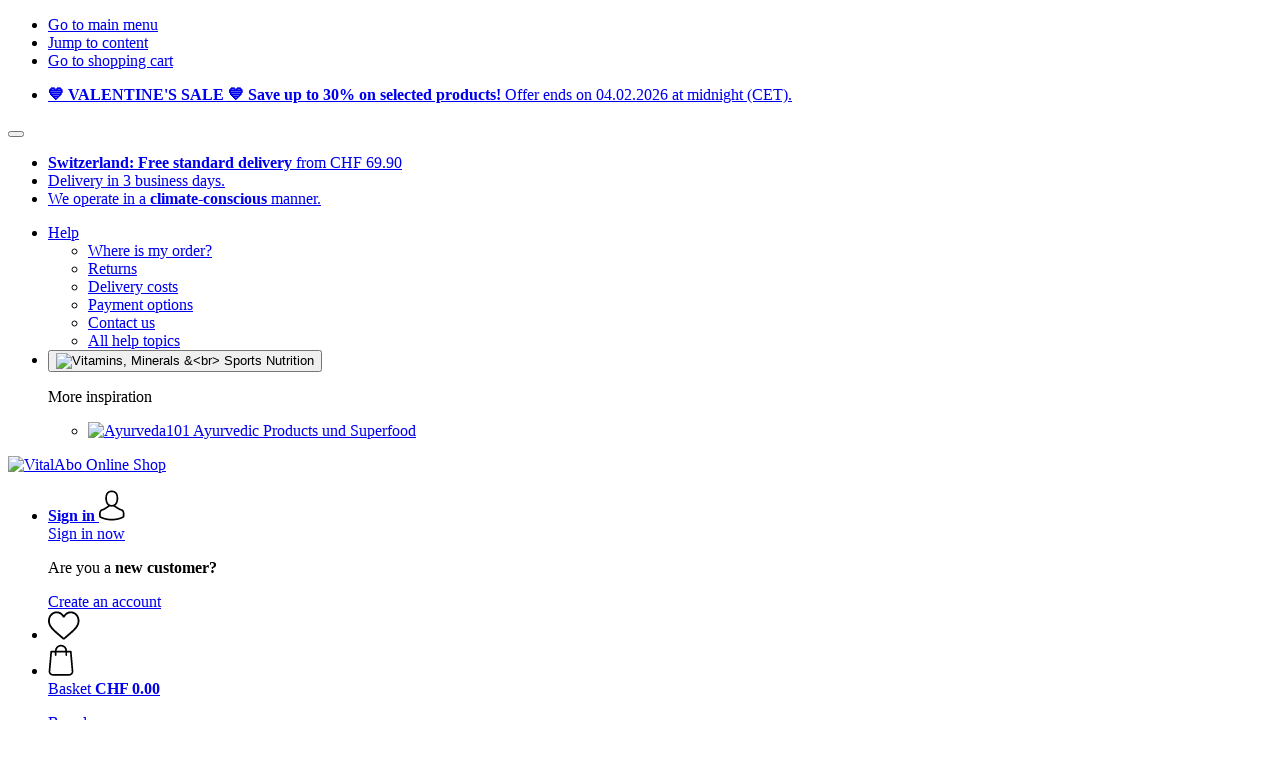

--- FILE ---
content_type: text/html; charset=UTF-8
request_url: https://www.vitalabo.ch/en-CH/info/magazine/30-day-fitness-challenges
body_size: 15652
content:
 <!DOCTYPE html> <html class="no-js" lang="en">                    <head> <script>
        window.shopCode = "vitalabo_ch_en";
        window.serverLanguage = "en";
        window.ajaxPrefix = "/en-CH/ajax/";
        window.urlPrefix = "en-CH";
    </script> <link rel="preconnect" href="//va.nice-cdn.com">      <link media='print' rel='stylesheet' href='https://va.nice-cdn.com/disco/build/shop/print.a880ca08.css'/>  <link rel="stylesheet" href="https://va.nice-cdn.com/disco/build/shop/common.a7f4c94e.css"> <link rel="stylesheet" href="https://va.nice-cdn.com/disco/build/shop/cms.6b1a7361.css">            <title>30-Day Fitness Challenges - Magazine - VitalAbo Online Shop </title><meta http-equiv="content-type" content="text/html; charset=UTF-8"> <meta name="viewport" content="width=device-width, initial-scale=1.0"><link rel="canonical" href="https://www.vitalabo.ch/en-CH/info/magazine/30-day-fitness-challenges"><meta name="dcterms.rightsHolder" content="niceshops GmbH"><link rel="home" title="home" href="https://www.vitalabo.ch/en-CH"> <link rel="search" type="application/opensearchdescription+xml" title="VitalAbo Online Shop" href="https://va.nice-cdn.com/static/opensearch/4fdd75d39c244a844ff4fbbd8ee6a424_2603457089_CH_en"><link rel="alternate" type="application/atom+xml" title="Magazine - VitalAbo" href="https://www.vitalabo.ch/en-CH/info/magazine?target=atom_feed"><meta name="description" content="With these three challenges, you can get fit at home without a gym and without equipment - using your own body weight. Find out how here!"><link rel="alternate" href="https://www.vitalabo.at/info/magazin/30-tage-challenges" hreflang="de-AT"><link rel="alternate" href="https://www.vitalabo.de/info/magazin/30-tage-challenges" hreflang="de"><link rel="alternate" href="https://www.vitalabo.com/info/magazine/30-day-fitness-challenges" hreflang="en"><link rel="alternate" href="https://www.vitalabo.bg/info/spisanije/30-dnjevni-prjedizvikatjelstva" hreflang="bg"><link rel="alternate" href="https://www.vitalabo.es/info/blog-de-vitalabo/retos-de-30-dias" hreflang="es"><link rel="alternate" href="https://www.vitalabo.fr/info/magazine/challenge-30-jours" hreflang="fr"><link rel="alternate" href="https://www.vitalabo.hr/info/blog/30-dnevni-izazov" hreflang="hr"><link rel="alternate" href="https://www.vitalabo.it/info/magazine/3-challenge-per-30-giorni" hreflang="it"><link rel="alternate" href="https://www.vitalabo.hu/info/magazin/30-napos-kihivasok" hreflang="hu"><link rel="alternate" href="https://www.vitalabo.pl/info/magazyn/30-dniowe-wyzwania" hreflang="pl"><link rel="alternate" href="https://www.vitalabo.ch/de-CH/info/magazin/30-tage-challenges" hreflang="de-CH"><link rel="alternate" href="https://www.vitalabo.ch/fr-CH/info/magazine/challenge-30-jours" hreflang="fr-CH"><link rel="alternate" href="https://www.vitalabo.ch/it-CH/info/magazine/3-challenge-per-30-giorni" hreflang="it-CH"><link rel="alternate" href="https://www.vitalabo.ch/en-CH/info/magazine/30-day-fitness-challenges" hreflang="en"><link rel="alternate" href="https://www.vitalabo.si/info/vitalmagazine/30-dnevni-izziv" hreflang="sl"><link rel="alternate" href="https://www.vitalabo.sk/info/magazin-vitalabo/30-dnove-vyzvy" hreflang="sk"><link rel="alternate" href="https://www.vitalabo.fi/info/magazin/30-paeivaen-kuntohaasteet" hreflang="fi"><link rel="alternate" href="https://www.vitalabo.co.uk/info/magazine/30-day-fitness-challenges" hreflang="en-GB"><link rel="alternate" href="https://www.vitalabo.pt/info/magazine/desafios-de-30-dias" hreflang="pt"><link rel="alternate" href="https://www.vitalabo.ie/info/magazine/30-day-fitness-challenges" hreflang="en"><meta name="format-detection" content="telephone=no"> <link rel="apple-touch-icon" sizes="180x180" href="https://va.nice-cdn.com/apple-touch-icon.png"> <link rel="icon" type="image/png" href="https://va.nice-cdn.com/favicon-32x32.png" sizes="16x16"> <link rel="icon" type="image/png" href="https://va.nice-cdn.com/favicon-16x16.png" sizes="32x32"> <link rel="manifest" href="/en-CH/feed/manifest_json" crossorigin="use-credentials"> <link rel="mask-icon" href="https://va.nice-cdn.com/safari-pinned-tab.svg" color="#009fe3"> <link rel="shortcut icon" href="https://va.nice-cdn.com/favicon.ico"> <meta name="theme-color" content="#009fe3"> <meta property="og:site_name" content="VitalAbo Online Shop">     <meta property="og:locale" content="en_GB">    <meta property="og:type" content="website"> <meta property="og:title" content="30-Day Fitness Challenges - Magazine - VitalAbo Online Shop">      <meta property="og:image" content="https://va.nice-cdn.com/upload/image/product/large/default/38559_727f4096.jpg"> <meta property="og:image:width" content="2327"> <meta property="og:image:height" content="1024">    <meta property="og:url" content="https://www.vitalabo.ch/en-CH/info/magazine/30-day-fitness-challenges" /> <meta property="og:description" content="With these three challenges, you can get fit at home without a gym and without equipment - using your own body weight. Find out how here!">    <script>var w = window;
    document.documentElement.className = document.documentElement.className.replace(/\bno-js\b/g, '') + ' js ';
    (function(w,d,u){w.readyQ=[];w.bindReadyQ=[];function p(x,y){if(x=="ready"){w.bindReadyQ.push(y);}else{w.readyQ.push(x);}}var a={ready:p,bind:p};w.$=w.jQuery=function(f){if(f===d||f===u){return a}else{p(f)}}})(w,document);
    w.appendCss = function (ul,m) {var cb = function () {var d = document, l = d.createElement('link');l.rel = 'stylesheet';l.media=m||"screen";l.href = ul;var h = d.getElementsByTagName('link')[0];h.parentNode.insertBefore(l,h.nextSibling);};if (typeof w.attachEvent == "function"){w.attachEvent('onload',cb)}else{if(typeof w.addEventListener == "function"){w.addEventListener('load',cb,false)}}};
        w.appendScript = function (u, c) {$(document).ready(function () {$.getScript(u).done(function(s,t){if(typeof c=="function"){c()}})})};
    </script> </head><body id="top" lang="en" class="cms lang-en page--magazineDetail"> <submit-overlay id="globalOverlay"></submit-overlay>  <ul class="skip-links"> <li><a accesskey="1" href="#mainMenu">Go to main menu</a></li> <li><a accesskey="2" href="#mainWrapper">Jump to content</a></li> <li><a accesskey="4" href="/en-CH/shopping-cart">Go to shopping cart</a></li> </ul><header class="header">    <div class="b-infoheader" data-id="LayoutSection_ID=316" data-type="special_banner" data-sub-type="info_header" data-elements="1" data-max-elements="6" data-min-elements="1" data-max-elements-per-row="6" data-color="#e6007e" data-has-title-text-link=""> <div class="h-infoBar__wrap b-banner__color--light" style="--b-header-background: #e6007e;"> <div class="h-infoBar"> <ul class="h-infoBar__linkList">   <li class="h-infoBar__linkList__item" data-id="LayoutElement_ID=1637" data-element-id="1637" data-section-id="316" data-type="info_header" data-sub-type="banner_text_no_icon" data-start-date="" data-end-date="" data-title="" data-campaign-code="valentinesaleupto30off_1766053750" data-campaign-id="866" data-gtm-track="">  <a  href=/en-CH/rabattaktionen><strong>💙 VALENTINE'S SALE 💙  Save up to 30% on selected products! </strong>Offer ends on 04.02.2026 at midnight (CET).</a> </li>  </ul> </div>    <form is="header-close" class="h-infoBar__close" method="post" > <input type="hidden" name="shopaction" value="hide_infobar"> <button class="btn--close" type="submit" aria-label="Close"></button> </form></div> </div>          <div class="h-serviceBar" data-id="LayoutSection_ID=7" data-type="special_banner" data-sub-type="usp_service" data-elements="1" data-max-elements="4" data-min-elements="1" data-max-elements-per-row="4" data-color="" data-has-title-text-link=""> <ul class="h-usps">          <li class="h-usps__item" data-id="LayoutElement_ID=29" data-element-id="29" data-section-id="7" data-type="usp_service_checkbox" data-sub-type="default" data-start-date="" data-end-date="" data-title="" data-campaign-code="" data-campaign-id="" data-gtm-track=""> <a class="h-usps__link" href="/en-CH/info/delivery-distribution#shop_help2_delivery_1"><strong>Switzerland: Free standard delivery</strong> from CHF&nbsp;69.90</a> </li>    <li class="h-usps__item" data-id="LayoutElement_ID=29" data-element-id="29" data-section-id="7" data-type="usp_service_checkbox" data-sub-type="default" data-start-date="" data-end-date="" data-title="" data-campaign-code="" data-campaign-id="" data-gtm-track=""> <a class="h-usps__link" href="/en-CH/info/delivery-distribution">Delivery in 3 business days.</a> </li>    <li class="h-usps__item" data-id="LayoutElement_ID=29" data-element-id="29" data-section-id="7" data-type="usp_service_checkbox" data-sub-type="default" data-start-date="" data-end-date="" data-title="" data-campaign-code="" data-campaign-id="" data-gtm-track=""> <a class="h-usps__link" href="/en-CH/info/our-environment-and-us">We operate in a  <strong>climate-conscious</strong> manner.</a> </li>    </ul> <ul class="h-services">         <li class="h-service dropdown__wrap" data-id="LayoutElement_ID=29" data-element-id="29" data-section-id="7" data-type="usp_service_checkbox" data-sub-type="default" data-start-date="" data-end-date="" data-title="" data-campaign-code="" data-campaign-id="" data-gtm-track=""> <drop-down> <a class="h-service__btn btn btn--dropdown js-dropdownTrigger" aria-haspopup="true" aria-controls="helpDropdown" aria-expanded="false" href="/en-CH/info/help-center">Help</a> <div class="help__dropdown js dropdown" id="helpDropdown"> <ul class="dropdown__content"> <li class="dropdown__item"> <a class="dropdown__link" href="/en-CH/info/placing-an-order">Where is my order?</a> </li> <li class="dropdown__item"> <a class="dropdown__link" accesskey="3" href="/en-CH/info/returns-refunds">Returns</a> </li> <li class="dropdown__item"> <a class="dropdown__link" href="/en-CH/info/delivery-distribution">Delivery costs</a> </li> <li class="dropdown__item"> <a class="dropdown__link" accesskey="3" href="/en-CH/info/payment-methods">Payment options</a> </li> <li class="dropdown__item"> <a class="dropdown__link" accesskey="3" href="/en-CH/info/contact">Contact us</a> </li> <li class="dropdown__item"> <a class="dropdown__link" href="/en-CH/info/help-center">All help topics</a> </li> </ul> </div> </drop-down> </li>       <li class="h-service h-shoppingWorld dropdown__wrap"> <drop-down> <button class="h-service__btn btn btn--dropdown js-dropdownTrigger" aria-haspopup="true" aria-controls="shoppingworldDropdown" aria-expanded="false"> <img class="h-shoppingWorld__icon" loading="lazy" src="https://va.nice-cdn.com/disco/build/assets/shoppingworld/favicon_vitalabo.f2e7367en1c3.png" alt="Vitamins, Minerals &<br> Sports Nutrition" width="48" height="48"> </button> <div class="shoppingWorld__dropdown dropdown js" id="shoppingworldDropdown"> <div class="dropdown__content"> <p class="shoppingWorld__dropdown__title">More inspiration</p> <ul class="shoppingWorld__dropdown__list">        <li class="shoppingWorld__dropdown__item" data-id="LayoutElement_ID=29" data-element-id="29" data-section-id="7" data-type="usp_service_checkbox" data-sub-type="default" data-start-date="" data-end-date="" data-title="" data-campaign-code="" data-campaign-id="" data-gtm-track=""> <a class="shoppingWorld__dropdown__link" href="https://www.ayurveda101.ch"> <img loading="lazy" class="shoppingWorld__dropdown__image" src="https://va.nice-cdn.com/disco/build/assets/shoppingworld/logo_ayurveda101.06874289n1c3.png" alt="Ayurveda101" width="180" height="60"> <span>Ayurvedic Products und Superfood</span> </a> </li> </ul> </div> </div> </drop-down> </li>    </ul> </div>   <div class="h-content">             <a class="h-logo" accesskey="0" href="https://www.vitalabo.ch/en-CH"> <img class="h-logo__image" src="https://va.nice-cdn.com/disco/build/assets/Logo/vitalabo-logo.0962ccf35h0p.svg" alt="VitalAbo Online Shop" width="200" height="62"> </a>   <div class="h-search"> <main-menu-mobile
        endpoint="https://va.nice-cdn.com/api/catalogue/main-menu?shopCode=vitalabo_ch_en" banner-endpoint="https://va.nice-cdn.com/api/catalogue/main-menu-banner?shopCode=vitalabo_ch_en&country=CH"
           
></main-menu-mobile><search-bar search-url="/en-CH/search" search-query=""></search-bar> </div> <ul class="h-tools">    <li class="h-tools__item h-tools__item--account dropdown__wrap"> <drop-down> <a class="h-tools__link js-dropdownTrigger" href="/en-CH/kunden/my-account"
               aria-label="Sign in" aria-haspopup="true" aria-controls="toolbar-account-salutation" aria-expanded="false"
                is="login-redirect-link" data-url="/en-CH/kunden/login"            > <span class="h-tools__text h-tools__text--account" id="toolbar-account-salutation"> <b>Sign in</b></span>       <svg class="h-tools__icon h-tools__icon--account" aria-hidden="true" width="26" height="31" viewBox="0 0 26 31" xmlns="http://www.w3.org/2000/svg"><g class="h-tools__iconPath" fill="#000" fill-rule="nonzero"><path d="M12.652 16.66h.197c1.82-.03 3.293-.67 4.38-1.893 2.39-2.696 1.994-7.317 1.95-7.758-.155-3.31-1.72-4.895-3.012-5.634C15.205.823 14.08.526 12.826.5H12.72c-.69 0-2.043.112-3.34.85-1.305.74-2.896 2.324-3.05 5.66-.044.44-.442 5.06 1.95 7.757 1.08 1.224 2.552 1.863 4.372 1.894zM7.988 7.166c0-.02.006-.038.006-.05.205-4.454 3.366-4.932 4.72-4.932H12.79c1.676.037 4.527.72 4.72 4.932 0 .02 0 .037.006.05.006.043.44 4.267-1.535 6.49-.78.882-1.825 1.317-3.197 1.33h-.063c-1.366-.013-2.416-.448-3.192-1.33-1.97-2.21-1.547-6.453-1.54-6.49z"/><path d="M25.516 24.326v-.02c0-.048-.007-.098-.007-.154-.038-1.23-.12-4.105-2.814-5.025l-.062-.018c-2.802-.716-7.166-4.136-7.19-4.155a.838.838 0 0 0-.964 1.373c.106.074 4.613 3.6 7.706 4.396 1.448.515 1.61 2.062 1.653 3.478 0 .056 0 .105.005.155.006.56-.03 1.423-.13 1.92-1.007.57-4.95 2.546-10.95 2.546-5.976 0-9.945-1.98-10.958-2.553-.1-.497-.142-1.36-.13-1.92 0-.05.006-.098.006-.154.044-1.416.205-2.963 1.652-3.48 3.094-.794 7.333-4.32 7.438-4.388a.838.838 0 0 0-.962-1.373c-.024.02-4.108 3.433-6.922 4.147a.782.782 0 0 0-.062.02C.13 20.046.05 22.92.012 24.145c0 .056 0 .106-.006.155v.02c-.006.323-.012 1.98.317 2.814.062.16.174.298.323.39.186.125 4.652 2.97 12.124 2.97s11.938-2.85 12.124-2.97a.83.83 0 0 0 .323-.39c.31-.827.305-2.485.3-2.808z"/></g></svg></a> <div class="account__dropdown dropdown js" data-min-width="568" id="toolbar-account-dropdown-menu"> <div class="account__dropdown__content dropdown__content">  <a class="account__btn btn btn--small btn--primary btn--full" href="/en-CH/kunden/login"
                                 is="login-redirect-link" data-url="/en-CH/kunden/login" >Sign in now</a> <p class="account__dropdown__newUserTitle">Are you a <strong>new customer?</strong></p> <a class="account__btn btn btn--small btn--full" href="/en-CH/kunden/register"> Create an account</a>  </div> </div> </drop-down> </li>   <li class="h-tools__item h-tools__item--wishlist"> <a class="h-tools__link" href="/en-CH/kunden/wishlist" aria-label="Wish List">  <svg class="h-tools__icon h-tools__icon--wishlist" aria-hidden="true" width="32" height="29" viewBox="0 0 34 30" xmlns="http://www.w3.org/2000/svg"> <path class="h-tools__iconPath" d="M16.73 29.968c-.476 0-.935-.174-1.293-.49a388.508 388.508 0 0 0-3.805-3.294l-.006-.005c-3.37-2.893-6.282-5.39-8.307-7.85C1.054 15.58 0 12.972 0 10.123c0-2.768.943-5.32 2.655-7.19C4.387 1.043 6.763 0 9.348 0c1.93 0 3.7.615 5.257 1.827.786.612 1.498 1.36 2.126 2.234a10.798 10.798 0 0 1 2.127-2.233C20.414.615 22.183 0 24.114 0c2.584 0 4.96 1.042 6.693 2.933 1.712 1.87 2.655 4.422 2.655 7.19 0 2.85-1.055 5.457-3.32 8.207-2.024 2.46-4.935 4.957-8.306 7.85a384.57 384.57 0 0 0-3.812 3.3c-.358.314-.817.488-1.293.488zM9.35 1.973c-2.03 0-3.896.816-5.253 2.297C2.718 5.774 1.96 7.852 1.96 10.123c0 2.396.884 4.54 2.868 6.948 1.917 2.33 4.768 4.775 8.07 7.608l.006.005c1.154.99 2.462 2.113 3.824 3.31 1.37-1.2 2.68-2.324 3.837-3.316 3.3-2.832 6.152-5.278 8.07-7.606 1.982-2.408 2.867-4.55 2.867-6.947 0-2.27-.76-4.35-2.136-5.853-1.356-1.48-3.222-2.297-5.252-2.297-1.487 0-2.853.476-4.06 1.415-1.073.836-1.822 1.894-2.26 2.634-.226.38-.623.608-1.063.608-.44 0-.836-.227-1.062-.608-.44-.74-1.187-1.798-2.262-2.634-1.206-.94-2.57-1.415-4.058-1.415z" fill-rule="nonzero"/> </svg></a> </li>   <li is="minicart-dropdown-activator" class="h-tools__item dropdown__wrap" data-path="/en-CH/ajax/minicart"> <div id="minicart-tracking" class="hidden"></div> <drop-down> <a class="h-tools__link js-minicart__icon js-dropdownTrigger" href="/en-CH/shopping-cart"
        aria-label="Basket"
        
> <div class="h-tools__icon__wrap">  <svg class="h-tools__icon h-tools__icon--minicart" aria-hidden="true" width="26" height="32" viewBox="0 0 26 32" xmlns="http://www.w3.org/2000/svg"> <path class="h-tools__iconPath" fill-rule="nonzero" d="M25.402 27.547L23.627 7.56a.854.854 0 0 0-.85-.78h-3.65A6.13 6.13 0 0 0 13 .75a6.13 6.13 0 0 0-6.124 6.03h-3.65a.85.85 0 0 0-.85.78L.6 27.546c0 .025-.006.05-.006.076 0 2.276 2.085 4.127 4.653 4.127h15.505c2.568 0 4.653-1.85 4.653-4.127 0-.025 0-.05-.006-.076zm-12.4-25.085a4.417 4.417 0 0 1 4.412 4.317H8.59a4.417 4.417 0 0 1 4.412-4.318zm7.753 27.576H5.25c-1.61 0-2.917-1.065-2.943-2.377l1.7-19.163H6.87v2.6c0 .474.38.855.856.855.475 0 .855-.38.855-.856v-2.6h8.83v2.6c0 .475.382.856.857.856.476 0 .856-.38.856-.856v-2.6h2.865l1.707 19.165c-.026 1.313-1.338 2.378-2.942 2.378z"/> </svg> <span class="h-tools__icon__cartQuantity mb-qty hidden"></span> </div> <span class="h-tools__text h-tools__text--minicart"> <span>Basket</span> <b id="minicart-grand-total">CHF&nbsp;0.00</b> </span> </a><div class="minicart__dropdown dropdown js" id="minicartDropdown"> </div> </drop-down> </li>  </ul> </div> </header> <nav id="mainMenu" class="mainMenu"> <main-menu-desktop endpoint="https://va.nice-cdn.com/api/catalogue/main-menu?shopCode=vitalabo_ch_en" banner-endpoint="https://va.nice-cdn.com/api/catalogue/main-menu-banner?shopCode=vitalabo_ch_en&country=CH" render-type="extended" hover-effect="hover_underline_expand" active-main-menu-item-id="588"> <ul class="mainMenu__list"> <li class="mainMenu__item"> <a class="mainMenu__link" href="/en-CH/brands"> <span class="mainMenu__link__text"> Brands </span> </a> </li> <li class="mainMenu__item"> <a class="mainMenu__link" href="/en-CH/for-the-body"> <span class="mainMenu__link__text"> Suitable for </span> </a> </li> <li class="mainMenu__item"> <a class="mainMenu__link" href="/en-CH/all-products"> <span class="mainMenu__link__text"> Nutrients </span> </a> </li> <li class="mainMenu__item"> <a class="mainMenu__link" href="/en-CH/diet-weight-loss"> <span class="mainMenu__link__text"> Diet & Weight Loss </span> </a> </li> <li class="mainMenu__item"> <a class="mainMenu__link" href="/en-CH/sport"> <span class="mainMenu__link__text"> Sport </span> </a> </li> <li class="mainMenu__item"> <a class="mainMenu__link" href="/en-CH/food-products-for-more-balance"> <span class="mainMenu__link__text"> Food </span> </a> </li> <li class="mainMenu__item"> <a class="mainMenu__link" href="/en-CH/koerperpflege-produkte"> <span class="mainMenu__link__text"> Body Care </span> </a> </li> <li class="mainMenu__item"> <a class="mainMenu__link" href="/en-CH/gifts"> <span class="mainMenu__link__text"> Gifts </span> </a> </li> <li class="mainMenu__item"> <a class="mainMenu__link" href="/en-CH/sale"> <span class="mainMenu__link__text"> Sales </span> </a> </li> </ul> </main-menu-desktop> </nav> <ul class="breadcrumbs" id="js-breadcrumbs"> <li class="back__to__home"><a href="/en-CH">Home</a></li> <li><a href="/en-CH/info/magazine">Magazine</a></li> <li><a href="/en-CH/info/magazine/30-day-fitness-challenges">30-Day Fitness Challenges</a></li> </ul>     <main class="main-bg"> <div class="main--fullsize" id="mainWrapper" role="main">       <div class="content--twosidebars"> <p class="magazine-teaser">                    <img
                            src="https://va.nice-cdn.com/upload/image/product/large/default/38559_727f4096.b-1170x0.jpg"
                            srcset="https://va.nice-cdn.com/upload/image/product/large/default/38559_727f4096.b-1170x0.jpg 1x, https://va.nice-cdn.com/upload/image/product/large/default/38559_727f4096.b-2340x0.jpg 2x"
                        width="1170" height="514" alt="30-Day Fitness Challenges"
            loading="eager"            fetchpriority="auto" >  </p> <div class="cms-content"> <div class="magazine-head"> <h1>30-Day Fitness Challenges</h1>    </div> <div class="table__wrap"> <div class="table__scrollable"> <p>Sports enthusiasts don't have it easy at the moment. The Corona Virus is forcing everyone to stay home. All the gyms are closed and even if you do go jogging, you don't necessary feel great about it.</p>

<p>Even if you don't have much space, you can still work out at home or in your garden. Calisthenics allow you to train using your own body weight, without any equipment.</p>

<h2>Get Fit with a Fitness Challenge!</h2>

<p>Where do you begin? We're here to help!</p>

<p>We've written out two 30 day challenges for toning your abs and one for working on your thighs. You can also try all 3 at once if you are really motivated!</p>

<p>Get fitter while waiting for these challenging times to pass. Simply download our challenges and follow the training plan for the next 30 days.</p>

<p>Have fun, and happy training!</p>
</div> </div> </div>   <div class="cms-addons"> <h3>Documents</h3> <ul class="download-list"> <li class="pdf"><a href="https://va.nice-cdn.com/upload/file/plank_Vitalabo.pdf" target="_blank">Plank Challenge</a><span>(1,33 MB)</span></li> <li class="pdf"><a href="https://va.nice-cdn.com/upload/file/situps_Vitalabo_1_.pdf" target="_blank">Sit up Challenge</a><span>(1,38 MB)</span></li> <li class="pdf"><a href="https://va.nice-cdn.com/upload/file/Squats_Vitalabo.pdf" target="_blank">Squat Challenge</a><span>(890,06 KB)</span></li> </ul> </div>    <div class="clearfix blog-back-next-wrap"> <a href="/en-CH/info/magazine/fermented-food-whats-that" class="arrow-block last-blockpost"> <span class="prev-next-title">Fermented Food - What's That?</span> </a>  <a href="/en-CH/info/magazine/joint-friendly-exercises" class="arrow-block next-blockpost"> <span class="prev-next-title">Joint-Friendly Exercises</span> </a> </div> </div> <div class="sidebar-wrap sidebar-wrap--magazine mobile-below">  <nav id="sidebarNav" class="sidebar cms-nav"> <h4 class="sidebar-title">Magazine</h4> <ul class="sidebar-list categories">  <li><a href="/en-CH/info/magazine/knowledge-is-health">Knowledge is Health<span class="count">&nbsp;(82)</span></a></li>   <li><a href="/en-CH/info/magazine/nutrition">Nutrition<span class="count">&nbsp;(68)</span></a></li>   <li><a href="/en-CH/info/magazine/sports">Sports<span class="count">&nbsp;(43)</span></a></li>   <li><a href="/en-CH/info/magazine/staying-healthy">Staying Healthy<span class="count">&nbsp;(26)</span></a></li>   <li><a href="/en-CH/info/magazine/nutrients-vitamins-more">Nutrients, Vitamins & More<span class="count">&nbsp;(14)</span></a></li>   <li><a href="/en-CH/info/magazine/trends">Trends<span class="count">&nbsp;(13)</span></a></li>  <li><a href="/en-CH/info/magazine"><strong>All posts</strong></a></li> </ul> </nav></div> <div class="sidebar--second">  <section class="cms-related-products"> <h4 class="headline">Related products</h4> <ul class="cms-products stacked-view ga-productlist" id="productList" data-json='{"name":"CMSProducts"}'>        <li is="product-card" class="productCard ga-product" data-json='{"brand":"Kintex","name":"Light-Weight Resistance Band","id":"light-weight-fitness-band","position":null,"category":"Category-","articleNumbers":"EM-K34020"}'> <figure class="productCard__img"> <a class="productCard__img__link" href="/en-CH/kintex/light-weight-fitness-band?sai=19886"
                                           is="trackable-link" event-name="clickRelatedProductCMSLink"
                                                    query-params="related_products_cms=19886"
                                                     data-related_products_cms="19886"
                                         >       <img srcset="https://va.nice-cdn.com/upload/image/product/large/default/27755_7170418f.160x160.jpg 160w, https://va.nice-cdn.com/upload/image/product/large/default/27755_7170418f.256x256.jpg 256w, https://va.nice-cdn.com/upload/image/product/large/default/27755_7170418f.320x320.jpg 320w, https://va.nice-cdn.com/upload/image/product/large/default/27755_7170418f.512x512.jpg 512w" sizes="(min-width: 1210px) 256px, (min-width: 1024px) calc(77vw / 3), (min-width: 568px) 33.3vw, 50vw" src="https://va.nice-cdn.com/upload/image/product/large/default/27755_7170418f.160x160.jpg" width="256" height="256" loading="eager"
         class="productCard__img__src js"         fetchpriority="auto" alt="Kintex Light-Weight Resistance Band" > </a> </figure>  <div class="productCard__cta" is="product-card-cta"><form class="productCard__form" method="post" action="/en-CH/kintex/light-weight-fitness-band?sai=19886"> <input type="hidden" name="token" value="fd06153ad56850592202141bd25360e1"> <input type="hidden" name="cid" value="19886"><input type="hidden" name="count" value="1"> <input type="hidden" name="hideToCartMessage" value="true"> <input type="hidden" name="shopaction" value="additem_related_product_cms"> <input type="hidden" name="sliderNeighbourhood" value="related_products_cms"><button class="btn productCard__cta__btn productCard__cta__btn--primary productCard__cta--add js" type="submit" aria-label="Add"> <div class="productCard__cta__content"> <span class="productCard__cta__txt">Add</span> </div> <svg class="productCard__cta__confirmed" xmlns="http://www.w3.org/2000/svg" viewBox="0 0 261.2 204.3"> <polyline points="21.9,118.1 78.6,183.4 239.3,21.4 "></polyline> </svg> </button> </form></div> <div class="productCard__content"> <div class="productCard__rating"></div> <h3 class="productCard__title"> <a class="productCard__link js" href="/en-CH/kintex/light-weight-fitness-band?sai=19886" data-said="10563"
                                                   is="trackable-link" event-name="clickRelatedProductCMSLink"
                                                            query-params="related_products_cms=19886"
                                                             data-related_products_cms="19886"
                                                 > <strong class="productCard__brand">Kintex</strong>  Light-&#8203;Weight Resistance Band</a> </h3>    <div class="productCard__tags">   <span class="flag sale-tag small percent">-15%</span>    </div>      <ul class="productCard__benefits"><li>Just fold the band & take it with you</li><li>Dimensions: L: 2.50 m x W: 15 cm</li><li>100% latex</li></ul> </div> <div class="productCard__footer">  <div class="productCard__price">  <span class=" price--reduced" >CHF&nbsp;7.54</span> <span class=" instead-price" >CHF&nbsp;8.90</span>    </div>   <p class="productCard__stock state-green"> Delivery by February 06</p>  </div> </li>   <li is="product-card" class="productCard ga-product" data-json='{"brand":"STRYVE","name":"Training Mat Pro","id":"training-mat-pro","position":null,"category":"Category-","articleNumbers":"STR-P20-0410"}'> <figure class="productCard__img"> <a class="productCard__img__link" href="/en-CH/stryve/training-mat-pro?sai=27358"
                                           is="trackable-link" event-name="clickRelatedProductCMSLink"
                                                    query-params="related_products_cms=27358"
                                                     data-related_products_cms="27358"
                                         >       <img srcset="https://va.nice-cdn.com/upload/image/product/large/default/61284_30486563.160x160.jpg 160w, https://va.nice-cdn.com/upload/image/product/large/default/61284_30486563.256x256.jpg 256w, https://va.nice-cdn.com/upload/image/product/large/default/61284_30486563.320x320.jpg 320w, https://va.nice-cdn.com/upload/image/product/large/default/61284_30486563.512x512.jpg 512w" sizes="(min-width: 1210px) 256px, (min-width: 1024px) calc(77vw / 3), (min-width: 568px) 33.3vw, 50vw" src="https://va.nice-cdn.com/upload/image/product/large/default/61284_30486563.160x160.jpg" width="256" height="256" loading="eager"
         class="productCard__img__src js"         fetchpriority="auto" alt="STRYVE Training Mat Pro" > </a> </figure>  <div class="productCard__cta" is="product-card-cta"><form class="productCard__form" method="post" action="/en-CH/stryve/training-mat-pro?sai=27358"> <input type="hidden" name="token" value="fd06153ad56850592202141bd25360e1"> <input type="hidden" name="cid" value="27358"><input type="hidden" name="count" value="1"> <input type="hidden" name="hideToCartMessage" value="true"> <input type="hidden" name="shopaction" value="additem_related_product_cms"> <input type="hidden" name="sliderNeighbourhood" value="related_products_cms"><button class="btn productCard__cta__btn productCard__cta__btn--primary productCard__cta--add js" type="submit" aria-label="Add"> <div class="productCard__cta__content"> <span class="productCard__cta__txt">Add</span> </div> <svg class="productCard__cta__confirmed" xmlns="http://www.w3.org/2000/svg" viewBox="0 0 261.2 204.3"> <polyline points="21.9,118.1 78.6,183.4 239.3,21.4 "></polyline> </svg> </button> </form></div> <div class="productCard__content"> <div class="productCard__rating"></div> <h3 class="productCard__title"> <a class="productCard__link js" href="/en-CH/stryve/training-mat-pro?sai=27358" data-said="15139"
                                                   is="trackable-link" event-name="clickRelatedProductCMSLink"
                                                            query-params="related_products_cms=27358"
                                                             data-related_products_cms="27358"
                                                 > <strong class="productCard__brand">STRYVE</strong>  Training Mat Pro</a> </h3>    <div class="productCard__tags">   <span class="flag sale-tag small percent">-10%</span>    </div>      <ul class="productCard__benefits"><li>Non-slip surface</li><li>Sustainable</li><li>High quality, sturdy material</li></ul> </div> <div class="productCard__footer">  <div class="productCard__price">  <span class=" price--reduced" >CHF&nbsp;62.26</span> <span class=" instead-price" >CHF&nbsp;69.00</span>    </div>   <p class="productCard__stock state-green"> Delivery by February 06</p>  </div> </li>   <li is="product-card" class="productCard ga-product" data-json='{"brand":"GAIAM","name":"Yoga Block SHADOW POINT Blue","id":"yoga-block-shadow-point-blue","position":null,"category":"Category-","articleNumbers":"XAY-LOL-63680"}'> <figure class="productCard__img"> <a class="productCard__img__link" href="/en-CH/gaiam/yoga-block-shadow-point-blue?sai=38253"
                                           is="trackable-link" event-name="clickRelatedProductCMSLink"
                                                    query-params="related_products_cms=38253"
                                                     data-related_products_cms="38253"
                                         >       <img srcset="https://va.nice-cdn.com/upload/image/product/large/default/129168_80756ce8.160x160.jpg 160w, https://va.nice-cdn.com/upload/image/product/large/default/129168_80756ce8.256x256.jpg 256w, https://va.nice-cdn.com/upload/image/product/large/default/129168_80756ce8.320x320.jpg 320w, https://va.nice-cdn.com/upload/image/product/large/default/129168_80756ce8.512x512.jpg 512w" sizes="(min-width: 1210px) 256px, (min-width: 1024px) calc(77vw / 3), (min-width: 568px) 33.3vw, 50vw" src="https://va.nice-cdn.com/upload/image/product/large/default/129168_80756ce8.160x160.jpg" width="256" height="256" loading="eager"
         class="productCard__img__src js"         fetchpriority="auto" alt="GAIAM Yoga Block SHADOW POINT Blue" > </a> </figure>  <div class="productCard__cta" is="product-card-cta"><form class="productCard__form" method="post" action="/en-CH/gaiam/yoga-block-shadow-point-blue?sai=38253"> <input type="hidden" name="token" value="fd06153ad56850592202141bd25360e1"> <input type="hidden" name="cid" value="38253"><input type="hidden" name="count" value="1"> <input type="hidden" name="hideToCartMessage" value="true"> <input type="hidden" name="shopaction" value="additem_related_product_cms"> <input type="hidden" name="sliderNeighbourhood" value="related_products_cms"><button class="btn productCard__cta__btn productCard__cta__btn--primary productCard__cta--add js" type="submit" aria-label="Add"> <div class="productCard__cta__content"> <span class="productCard__cta__txt">Add</span> </div> <svg class="productCard__cta__confirmed" xmlns="http://www.w3.org/2000/svg" viewBox="0 0 261.2 204.3"> <polyline points="21.9,118.1 78.6,183.4 239.3,21.4 "></polyline> </svg> </button> </form></div> <div class="productCard__content"> <div class="productCard__rating"></div> <h3 class="productCard__title"> <a class="productCard__link js" href="/en-CH/gaiam/yoga-block-shadow-point-blue?sai=38253" data-said="23106"
                                                   is="trackable-link" event-name="clickRelatedProductCMSLink"
                                                            query-params="related_products_cms=38253"
                                                             data-related_products_cms="38253"
                                                 > <strong class="productCard__brand">GAIAM</strong>  Yoga Block SHADOW POINT Blue</a> </h3>    <div class="productCard__tags">   <span class="flag sale-tag small percent">-10%</span>    </div>      <ul class="productCard__benefits"><li>Dimensions: approx. 23 x 15 x 10 cm</li><li>Made from EVA foam </li><li>Lightweight & sturdy</li></ul> </div> <div class="productCard__footer">  <div class="productCard__price">  <span class=" price--reduced" >CHF&nbsp;15.11</span> <span class=" instead-price" >CHF&nbsp;16.80</span>    </div>   <p class="productCard__stock state-green"> Delivery by February 06</p>  </div> </li>   </ul> </section> </div>   </div>   <div class="interlinks__wrap">   <div class="interlinks"> <h4 class="interlinks__title">Magazine Articles:</h4> <ul class="interlinks__list"><li class="interlinks__item"><a href="/en-CH/info/magazine/hot-then-cold-how-to-stay-healthy-through-april-weather">Hot & Then Cold: How to Stay Healthy Through April Weather!</a></li><li class="interlinks__item"><a href="/en-CH/info/magazine/fitness-myths-under-the-microscope">Fitness Myths Under the Microscope</a></li><li class="interlinks__item"><a href="/en-CH/info/magazine/fascia-rollers-what-are-they">Fascia Rollers - What are they?</a></li><li class="interlinks__item"><a href="/en-CH/info/magazine/the-barefoot-running-trend">The Barefoot Running Trend</a></li><li class="interlinks__item"><a href="/en-CH/info/magazine/how-to-lower-your-cholesterol-level">How to Lower Your Cholesterol Level</a></li></ul> </div>   <div class="interlinks"> <h4 class="interlinks__title">Discover VitalAbo:</h4> <ul class="interlinks__list"><li class="interlinks__item"><a href="/en-CH/alnavit">Alnavit</a></li><li class="interlinks__item"><a href="/en-CH/kneipp/pampering-creamy-oil-scrub">Kneipp Pampering Creamy Oil Scrub</a></li><li class="interlinks__item"><a href="/en-CH/amaiva/ayurvedic-digestive-biological-tea">Amaiva Ayurvedic Organic Digestive Tea</a></li><li class="interlinks__item"><a href="/en-CH/alnatura/organic-oat-flakes-fine-bioland">Alnatura Organic Oat Flakes, Fine (Bioland)</a></li><li class="interlinks__item"><a href="/en-CH/futunatura/maca-extra-strong-201">FutuNatura Maca Extra Strong 20:1</a></li></ul> </div>  <div class="interlinks"> <h4 class="interlinks__title">New Products:</h4> <ul class="interlinks__list"><li class="interlinks__item"><a href="/en-CH/carnium-botanicals/glowberry-collagen-raspberry-lemonade">Carnium Botanicals GlowBERRY Collagen Raspberry Lemonade</a></li><li class="interlinks__item"><a href="/en-CH/classic-ayurveda/guduchi-extract">Classic Ayurveda Guduchi Extract</a></li><li class="interlinks__item"><a href="/en-CH/taoasis/glittering-lights-fragrance-blend">TAOASIS Glittering Lights Fragrance Blend</a></li><li class="interlinks__item"><a href="/en-CH/layenberger/high-protein-crunchy-muesli">LAYENBERGER High Protein Crunchy Muesli</a></li><li class="interlinks__item"><a href="/en-CH/phytorelax-laboratories/drenante-fluid-drainage">Phytorelax Laboratories Drenante (Fluid Drainage)</a></li></ul> </div></div>   <div class="usp__section"> <ul class="uspboxes uspboxes--4"><li class="uspboxes__item"><a class="uspboxes__link" href="/en-CH/info/delivery-distribution#shop_help2_delivery_1"><svg class="uspboxes__icon" xmlns="http://www.w3.org/2000/svg" viewBox="0 0 50 41"><path d="M28.4 2.9c1.3 0 2.4.5 3.2 1.3.8.8 1.3 1.8 1.3 3v1.7h5c.9 0 1.7.2 2.4.7.6.4 1.2.9 1.5 1.6l.1.2 2.9 5.6 3.4 1.5c.5.2.9.6 1.2 1s.4.8.4 1.3V29c0 .8-.3 1.5-.8 2s-1.1.8-1.7.8h-1.7c0 1.9-.6 3.3-1.7 4.4-1 1-2.5 1.7-4.1 1.7s-3-.7-4-1.7-1.6-2.3-1.7-3.8v-.3l-19.3-.2c0 1.9-.6 3.3-1.7 4.4-1 1-2.5 1.7-4.1 1.7s-3-.7-4-1.7-1.6-2.3-1.7-3.8v-.3l-.7-.2c-.8 0-1.5-.3-1.9-.8-.3-.7-.6-1.3-.6-2V7.5c0-1.3.5-2.4 1.3-3.2s1.8-1.3 3-1.4h24zM9.2 28.5c-1 0-1.9.4-2.5 1.1-.7.7-1.1 1.6-1.1 2.5 0 .9.4 1.9 1.1 2.5.7.7 1.6 1.1 2.5 1.1 1 0 1.9-.4 2.5-1.1s1.1-1.6 1.1-2.5c0-1-.4-1.9-1.1-2.5-.6-.7-1.5-1.1-2.5-1.1zm30.8 0c-1 0-1.9.4-2.5 1.1-.7.7-1.1 1.6-1.1 2.5 0 .9.4 1.9 1.1 2.5.7.7 1.6 1.1 2.5 1.1 1 0 1.9-.4 2.5-1.1.7-.7 1.1-1.6 1.1-2.5 0-1-.4-1.9-1.1-2.5-.5-.7-1.5-1.1-2.5-1.1zm4-9.6H33v10.8h1.9l.1-.2c.6-1.1 1.5-2 2.7-2.6 1.4-.7 3-.7 4.4-.2s2.6 1.5 3.3 3h0l2.6-.6-.4-8.6c-.1 0-3.6-1.6-3.6-1.6zm-13.1 4.3H2.2l.6 6.5H4l.1-.3c.5-.9 1.2-1.7 2-2.2.9-.6 2-.9 3.1-.9s2.2.3 3.1.9 1.7 1.4 2.1 2.4h16.4s0-6.4.1-6.4zM28.4 5h-24c-.6 0-1.1.3-1.5.7-.4.5-.7 1.1-.7 1.8h0v13.6h28.6V7.3c0-.6-.3-1.1-.7-1.5-.4-.5-1-.8-1.7-.8 0 0 0 0 0 0zm9.6 6.1h-5v5.7h9.5l-2.4-4.4-.1-.2c-.2-.3-.5-.6-.8-.8-.4-.2-.7-.3-1.2-.3h0z" stroke="#fff" stroke-width=".1"/></svg> <p><strong>Switzerland: Free standard delivery</strong> from CHF&nbsp;69.90</p> </a></li><li class="uspboxes__item"><a class="uspboxes__link" href="/en-CH/info/delivery-distribution"><svg class="uspboxes__icon" xmlns="http://www.w3.org/2000/svg" viewBox="0 0 50 41" style="enable-background:new 0 0 50 41" xml:space="preserve"><path d="M39.7 2.2c1.4 0 2.5 1.1 2.6 2.5v.4c4.3.5 7.7 4.1 7.7 8.6s-3.4 8.1-7.7 8.6V36c0 1.4-1.1 2.6-2.4 2.7H10.3c-1.4 0-2.5-1.1-2.6-2.5V30H1c-.5 0-1-.4-1-1 0-.5.4-1 1-1h6.7v-3.8H4.8c-.5 0-1-.4-1-1s.4-1 1-1h2.9v-3.8H2.9c-.5 0-1-.4-1-1s.4-1 1-1h4.8V4.9c0-1.4 1.1-2.6 2.4-2.7H39.7zm-18.5 2H10.3c-.3 0-.6.3-.7.7V16.7h6.7c.5 0 1 .4 1 1s-.4 1-1 1H9.6v3.8h8.7c.5 0 1 .4 1 1s-.4 1-1 1H9.6v3.8h4.8c.5 0 1 .4 1 1 0 .5-.4 1-1 1H9.6v6c0 .4.3.7.6.8h29.5c.3 0 .6-.3.7-.7V22.6c-4.3-.5-7.7-4.1-7.7-8.6s3.4-8.1 7.7-8.6v-.2c0-.4-.3-.7-.6-.8h-11v7.7c0 1.1-.9 1.9-1.9 1.9h-3.8c-1.1 0-1.9-.9-1.9-1.9V4.2zM41.3 7a6.7 6.7 0 1 0 6.7 6.7C48 10 45.1 7 41.3 7zm.1 2c.5 0 .9.4.9.9v4c0 .3-.1.5-.3.7l-1.6 1.5c-.4.3-.9.3-1.3 0-.3-.3-.4-.8-.1-1.1l.1-.1 1.3-1.2V9.9c0-.5.5-.9 1-.9zM26.9 4.2h-3.8v7.7h3.8V4.2z"/></svg> <p>Delivery in 3 business days.</p> </a></li><li class="uspboxes__item"><a class="uspboxes__link" href="/en-CH/info/our-environment-and-us"><svg class="uspboxes__icon" xmlns="http://www.w3.org/2000/svg" viewBox="0 0 50 41"><path d="M33.9 12.6h-1.7c-3.3 0-5.9 1.9-7.2 4.2-1.3-2.4-3.9-4.2-7.2-4.2h-1.7c-.6 0-1 .5-1 1v1.7c0 4.6 3.7 8.2 8.2 8.2h.7v4c0 .6.5 1 1 1s1-.5 1-1v-4h.6c4.5 0 8.2-3.6 8.2-8.2v-1.7c.1-.6-.4-1.1-.9-1zM24 21.5h-.6c-3.4 0-6.2-2.7-6.2-6.2v-.6h.6c3.4 0 6.2 2.7 6.2 6.2v.6zm8.8-6.2c0 3.4-2.8 6.2-6.2 6.2H26v-.6c0-3.4 2.8-6.2 6.2-6.2h.6v.6z" stroke="transparent"/><path d="M42.7 5.5c-2.2-2.2-5.1-3.4-8.2-3.4s-6 1.2-8.2 3.4l-1.2 1.1-1.2-1.2C21.7 3.3 18.8 2 15.7 2s-6 1.2-8.2 3.4-3.4 5.2-3.4 8.3 1.2 6 3.4 8.2l16.7 16.7c.2.2.5.4.8.4s.6-.1.8-.3L42.5 22c2.2-2.2 3.4-5.1 3.4-8.2.2-3.2-1-6.1-3.2-8.3zM41 20.2L25.1 36.1 9.2 20.2c-1.7-1.7-2.7-4.1-2.7-6.5s1-4.8 2.7-6.5 4-2.7 6.5-2.7 4.8 1 6.5 2.7l2 2c.5.5 1.2.5 1.7 0l2-2c1.7-1.7 4.1-2.7 6.5-2.7 2.4 0 4.8 1 6.5 2.7s2.7 4.1 2.7 6.5c.1 2.5-.9 4.8-2.6 6.5z" stroke="transparent" stroke-width=".2"/></svg> <p>We operate in a <br> <strong>climate-conscious</strong> manner.</p> </a></li><li class="uspboxes__item"><div class="uspboxes__content"><svg class="uspboxes__icon" xmlns="http://www.w3.org/2000/svg" viewBox="0 0 38 41"><path fill-rule="evenodd" d="M28 0a1 1 0 0 1 1 1v17h8c.552 0 1 .47 1 1.05v18.9c0 .58-.448 1.05-1 1.05H1c-.552 0-1-.47-1-1.05v-18.9C0 18.47.448 18 1 18h8V1a1 1 0 0 1 1-1h18zM7 20H2v17l9.245.002a5.385 5.385 0 0 1-.138-.104c-.941-.733-1.605-1.753-1.92-2.951a5.54 5.54 0 0 1 .522-4.143 5.41 5.41 0 0 1 3.296-2.604c1.192-.337 2.326-.25 3.549.275l.263.12.024.013.01.006c.264.18.244.414.207.539l-.014.041-.046.13a.466.466 0 0 1-.294.255.42.42 0 0 1-.33-.05c-1.063-.527-2.023-.627-3.114-.325a4.345 4.345 0 0 0-2.672 2.104 4.479 4.479 0 0 0-.422 3.376c.311 1.162 1.03 2.123 2.023 2.704.996.584 2.173.73 3.315.411.983-.26 1.845-.911 2.497-1.886L18 20h-5v6H7v-6zm10.44 17H18l.001-.47a5.306 5.306 0 0 1-.562.47zM25 20h-5v17l9.245.002a5.385 5.385 0 0 1-.138-.104c-.941-.733-1.605-1.753-1.92-2.951a5.54 5.54 0 0 1 .522-4.143 5.41 5.41 0 0 1 3.296-2.604c1.192-.337 2.326-.25 3.549.275l.263.12.024.013.01.006c.264.18.244.414.207.539l-.014.041-.046.13a.466.466 0 0 1-.294.255.42.42 0 0 1-.33-.05c-1.063-.527-2.023-.627-3.114-.325a4.345 4.345 0 0 0-2.672 2.104 4.479 4.479 0 0 0-.422 3.376c.311 1.162 1.03 2.123 2.023 2.704.996.584 2.173.73 3.315.411.983-.26 1.845-.911 2.497-1.886L36 20h-5v6h-6v-6zm10.44 17H36l.001-.47a5.306 5.306 0 0 1-.562.47zm-19.028-4.23.047.012.244.095a.373.373 0 0 1 .242.463c-.338.885-1.012 1.502-1.898 1.74-.23.064-.47.097-.71.097-.64 0-1.327-.228-1.686-.594-.01-.01-.073-.075-.17-.216-.084-.122-.044-.241.032-.338l.04-.046.186-.19a.368.368 0 0 1 .528-.012c.054.042.64.496 1.376.361l.15-.035c.583-.146.98-.513 1.2-1.103.11-.226.3-.255.419-.234zm18 0 .047.012.244.095a.373.373 0 0 1 .242.463c-.338.885-1.012 1.502-1.898 1.74-.23.064-.47.097-.71.097-.64 0-1.327-.228-1.686-.594-.01-.01-.073-.075-.17-.216-.084-.122-.044-.241.032-.338l.04-.046.186-.19a.368.368 0 0 1 .528-.012c.054.042.64.496 1.376.361l.15-.035c.583-.146.98-.513 1.2-1.103.11-.226.3-.255.419-.234zm-3.866-1.556c.377 0 .683.315.683.702a.693.693 0 0 1-.683.701.693.693 0 0 1-.683-.701c0-.387.307-.702.683-.702zm-18 0c.377 0 .683.315.683.702a.693.693 0 0 1-.683.701.693.693 0 0 1-.683-.701c0-.387.307-.702.683-.702zm21.24-.919c.376 0 .683.315.683.702a.693.693 0 0 1-.683.701.693.693 0 0 1-.683-.701c0-.387.306-.702.683-.702zm-18 0c.376 0 .683.315.683.702a.693.693 0 0 1-.683.701.693.693 0 0 1-.683-.701c0-.387.306-.702.683-.702zM11 20H9v4h2v-4zm18 0h-2v4h2v-4zM27 2h-5v6h-6V2h-5v16l9.245.002a5.385 5.385 0 0 1-.138-.104c-.941-.733-1.605-1.753-1.92-2.951a5.54 5.54 0 0 1 .522-4.143A5.41 5.41 0 0 1 22.005 8.2c1.192-.337 2.326-.25 3.549.275l.263.12.024.013.01.006c.264.18.244.414.207.539l-.014.041-.046.13a.466.466 0 0 1-.294.255.42.42 0 0 1-.33-.05c-1.063-.527-2.023-.627-3.114-.325a4.345 4.345 0 0 0-2.672 2.104 4.479 4.479 0 0 0-.422 3.376c.311 1.162 1.03 2.123 2.023 2.704.996.584 2.173.73 3.315.411.983-.26 1.845-.911 2.497-1.886L27 2zm-.56 16H27l.001-.47a5.306 5.306 0 0 1-.562.47zm-1.028-4.23.047.012.244.095a.373.373 0 0 1 .242.463c-.338.885-1.012 1.502-1.898 1.74-.23.064-.47.097-.71.097-.64 0-1.327-.228-1.686-.594-.01-.01-.073-.075-.17-.216-.084-.122-.044-.241.032-.338l.04-.046.186-.19a.368.368 0 0 1 .528-.012c.054.042.64.496 1.376.361l.15-.035c.583-.146.98-.513 1.2-1.103.11-.226.3-.255.419-.234zm-3.866-1.556c.377 0 .683.315.683.702a.693.693 0 0 1-.683.701.693.693 0 0 1-.683-.701c0-.387.307-.702.683-.702zm3.24-.919c.376 0 .683.315.683.702a.693.693 0 0 1-.683.701.693.693 0 0 1-.683-.701c0-.387.306-.702.683-.702zM20 2h-2v4h2V2z"/></svg> <p>More than 6.950 products</p> </div></li></ul> </div> </main>     <footer>  <div class="footer_contact"> <h4>Need any help with your order? We're happy to answer any questions you have.</h4> <ul class="footer_contact--tools">  <li> <a class="footer__email" href="/en-CH/info/contact"> <svg xmlns="http://www.w3.org/2000/svg" class="footer__email__icon" viewBox="0 0 26 17"> <path d="M23.4 17H2.1C.9 17 0 16.1 0 15V2C0 .9.9 0 2.1 0h21.4c1.1 0 2.1.9 2.1 2v13c-.1 1.1-1 2-2.2 2zM2.1.9C1.4.9.9 1.4.9 2v13c0 .7.5 1.2 1.2 1.2h21.4c.7 0 1.2-.5 1.2-1.2V2c0-.7-.5-1.2-1.2-1.2H2.1z"/> <path d="M12.8 11.1c-.1 0-.2 0-.3-.1L.6 1.5C.4 1.4.3 1.1.5.9.6.7.9.7 1.1.8L12.8 10 24.5.8c.2-.1.5-.1.6.1.1.2.1.5-.1.6L13 11c-.1 0-.2.1-.2.1z"/> </svg> <span class="footer__email__text">Contact</span> </a> </li>  </ul> </div><div class="footer_grid"> <div class="footer_grid--leftcol"> <div class="footer_usps"> <div class="footer_usps--col footer_usps--security js-footer_usps--trustedshops hidden"> <p class="footer_title">Verified quality</p> <div class="footer_usps_trustedShopsBadge" id="trustedShopsBadge"></div> </div>  <div class="footer_usps--col footer_usps--security js-footer_usps--security"> <p class="footer_title">Safe and secure shopping</p> <ul class="footer-usps">  <li><strong>Switzerland: Free standard delivery</strong> from CHF&nbsp;69.90</li>   <li>We operate in a   <strong>climate-conscious</strong> manner.</li>   <li><strong>Secure payments</strong>  with SSL encryption technology</li>                      </ul> </div>  <div class="footer_usps--col footer_usps--payment"> <p class="footer_title">Payment Methods</p> <ul class="paymentlogos">   <li class="paymentlogo__item">Cash in Advance</li>       <li class="paymentlogo__item">                   <img
            class="paymentlogo__image"                src="https://va.nice-cdn.com/library/images/frontend/payment/payment_mastercard.l-75x30.png"
                            srcset="https://va.nice-cdn.com/library/images/frontend/payment/payment_mastercard.l-75x30.png 1x, https://va.nice-cdn.com/library/images/frontend/payment/payment_mastercard.l-150x60.png 2x"
                        width="75" height="30" alt="Mastercard"
            loading="lazy"            fetchpriority="auto" >  </li> <li class="paymentlogo__item">                   <img
            class="paymentlogo__image"                src="https://va.nice-cdn.com/library/images/frontend/payment/payment_visa.l-75x30.png"
                            srcset="https://va.nice-cdn.com/library/images/frontend/payment/payment_visa.l-75x30.png 1x, https://va.nice-cdn.com/library/images/frontend/payment/payment_visa.l-150x60.png 2x"
                        width="75" height="30" alt="VISA"
            loading="lazy"            fetchpriority="auto" >  </li> <li class="paymentlogo__item">                   <img
            class="paymentlogo__image"                src="https://va.nice-cdn.com/library/images/frontend/payment/payment_amex.l-75x30.png"
                            srcset="https://va.nice-cdn.com/library/images/frontend/payment/payment_amex.l-75x30.png 1x, https://va.nice-cdn.com/library/images/frontend/payment/payment_amex.l-150x60.png 2x"
                        width="75" height="30" alt="American Express"
            loading="lazy"            fetchpriority="auto" >  </li> <li class="paymentlogo__item">                   <img
            class="paymentlogo__image"                src="https://va.nice-cdn.com/library/images/frontend/payment/payment_diners.l-75x30.png"
                            srcset="https://va.nice-cdn.com/library/images/frontend/payment/payment_diners.l-75x30.png 1x, https://va.nice-cdn.com/library/images/frontend/payment/payment_diners.l-150x60.png 2x"
                        width="75" height="30" alt="Diners Club"
            loading="lazy"            fetchpriority="auto" >  </li> <li class="paymentlogo__item">                   <img
            class="paymentlogo__image"                src="https://va.nice-cdn.com/library/images/frontend/payment/payment_jcb.l-75x30.png"
                            srcset="https://va.nice-cdn.com/library/images/frontend/payment/payment_jcb.l-75x30.png 1x, https://va.nice-cdn.com/library/images/frontend/payment/payment_jcb.l-150x60.png 2x"
                        width="75" height="30" alt="JCB"
            loading="lazy"            fetchpriority="auto" >  </li> <li class="paymentlogo__item">                   <img
            class="paymentlogo__image"                src="https://va.nice-cdn.com/library/images/frontend/payment/payment_maestro.l-75x30.png"
                            srcset="https://va.nice-cdn.com/library/images/frontend/payment/payment_maestro.l-75x30.png 1x, https://va.nice-cdn.com/library/images/frontend/payment/payment_maestro.l-150x60.png 2x"
                        width="75" height="30" alt="DEBIT"
            loading="lazy"            fetchpriority="auto" >  </li> <li class="paymentlogo__item">                   <img
            class="paymentlogo__image"                src="https://va.nice-cdn.com/library/images/frontend/payment/payment_twint.l-75x30.png"
                            srcset="https://va.nice-cdn.com/library/images/frontend/payment/payment_twint.l-75x30.png 1x, https://va.nice-cdn.com/library/images/frontend/payment/payment_twint.l-150x60.png 2x"
                        width="75" height="30" alt="TWINT"
            loading="lazy"            fetchpriority="auto" >  </li> <li class="paymentlogo__item">                   <img
            class="paymentlogo__image"                src="https://va.nice-cdn.com/library/images/frontend/payment/payment_google_pay.l-75x30.png"
                            srcset="https://va.nice-cdn.com/library/images/frontend/payment/payment_google_pay.l-75x30.png 1x, https://va.nice-cdn.com/library/images/frontend/payment/payment_google_pay.l-150x60.png 2x"
                        width="75" height="30" alt="Google Pay"
            loading="lazy"            fetchpriority="auto" >  </li> <li class="paymentlogo__item">                   <img
            class="paymentlogo__image"                src="https://va.nice-cdn.com/library/images/frontend/payment/payment_klarna.l-75x30.png"
                            srcset="https://va.nice-cdn.com/library/images/frontend/payment/payment_klarna.l-75x30.png 1x, https://va.nice-cdn.com/library/images/frontend/payment/payment_klarna.l-150x60.png 2x"
                        width="75" height="30" alt="Klarna"
            loading="lazy"            fetchpriority="auto" >  </li> <li class="paymentlogo__item">                   <img
            class="paymentlogo__image"                src="https://va.nice-cdn.com/library/images/frontend/payment/payment_amazon_pay.l-75x30.png"
                            srcset="https://va.nice-cdn.com/library/images/frontend/payment/payment_amazon_pay.l-75x30.png 1x, https://va.nice-cdn.com/library/images/frontend/payment/payment_amazon_pay.l-150x60.png 2x"
                        width="75" height="30" alt="Amazon Pay"
            loading="lazy"            fetchpriority="auto" >  </li> <li class="paymentlogo__item">                   <img
            class="paymentlogo__image"                src="https://va.nice-cdn.com/library/images/frontend/payment/payment_apple_pay.l-75x30.png"
                            srcset="https://va.nice-cdn.com/library/images/frontend/payment/payment_apple_pay.l-75x30.png 1x, https://va.nice-cdn.com/library/images/frontend/payment/payment_apple_pay.l-150x60.png 2x"
                        width="75" height="30" alt="Apple Pay"
            loading="lazy"            fetchpriority="auto" >  </li> <li class="paymentlogo__item">                   <img
            class="paymentlogo__image"                src="https://va.nice-cdn.com/library/images/frontend/payment/payment_klarna_billie.l-75x30.png"
                            srcset="https://va.nice-cdn.com/library/images/frontend/payment/payment_klarna_billie.l-75x30.png 1x, https://va.nice-cdn.com/library/images/frontend/payment/payment_klarna_billie.l-150x60.png 2x"
                        width="75" height="30" alt="Klarna"
            loading="lazy"            fetchpriority="auto" >  </li>   </ul></div>  <div class="footer_usps--col footer_usps--shipping"> <p class="footer_title">Delivery costs: Switzerland</p>  <table> <tr> <th>from CHF&nbsp;69.90</th> <td><strong>free*</strong></td> </tr> <tr> <th>from CHF&nbsp;0.00</th> <td>CHF&nbsp;7.90</td> </tr>  </table>  <ul class="delivery-service-list">  <li class="delivery-logo__item">                   <img
            class="delivery-logo__image"                src="https://va.nice-cdn.com/library/images/frontend/shipping/shipping_post_ch.l-75x30.png"
                            srcset="https://va.nice-cdn.com/library/images/frontend/shipping/shipping_post_ch.l-75x30.png 1x, https://va.nice-cdn.com/library/images/frontend/shipping/shipping_post_ch.l-150x60.png 2x"
                        width="75" height="30" alt="The Swiss Post"
            loading="lazy"            fetchpriority="auto" >  </li> <li class="delivery-logo__item">                   <img
            class="delivery-logo__image"                src="https://va.nice-cdn.com/library/images/frontend/shipping/shipping_fedex_priority.l-75x30.png"
                            srcset="https://va.nice-cdn.com/library/images/frontend/shipping/shipping_fedex_priority.l-75x30.png 1x, https://va.nice-cdn.com/library/images/frontend/shipping/shipping_fedex_priority.l-150x60.png 2x"
                        width="75" height="30" alt="Fedex Economy"
            loading="lazy"            fetchpriority="auto" >  </li> </ul>   <div class="delivery-service-hint"> * These delivery costs are applicable to standard shipping. There may be additional costs, e.g. due to the weight, size or properties of the products. You can find this information in the product description.</div>  </div> </div> <div class="footer__navigation__wrap"> <nav class="footer__navigation"> <div class="footer__navigation__col"> <div class="footer__navigation__section"> <p class="footer_title footer_title--clickable footer_title--clickable--first">Help & Customer Care </p> <ul> <li><a href="/en-CH/info/placing-an-order">Placing an Order </a></li><li><a href="/en-CH/info/delivery-distribution">Delivery &amp; Dispatch </a></li><li><a href="/en-CH/info/returns-refunds">Returns &amp; Complaints</a></li><li><a href="/en-CH/info/payment-methods">Payment Methods </a></li><li><a href="/en-CH/info/how-to-use-my-account">How to use My Account</a></li><li><a href="/en-CH/info/sales-vouchers">Sales &amp; Vouchers</a></li><li><a href="/en-CH/info/need-more-help">Need More Help?</a></li><li><a href="/en-CH/info/corporate-clients">Corporate Customers</a></li></ul> </div> </div> <div class="footer__navigation__col"> <div class="footer__navigation__section"> <p class="footer_title footer_title--clickable">My Account</p> <ul> <li><a href="/en-CH/kunden/login">Sign In</a></li> <li><a href="/en-CH/kunden/register">Create Account</a></li> <li><a href="/en-CH/kunden/forgotten-password">Request New Password</a></li> <li><a href="/en-CH/kunden/my-orders">Track My Package</a></li> <li><a href="/en-CH/kunden/voucher">Redeem Voucher</a></li> </ul> </div></div> <div class="footer__navigation__col"> <div class="footer__navigation__section"> <p class="footer_title footer_title--clickable">Interesting Facts </p> <ul> <li><a href="/en-CH/info/magazine">Magazine</a></li><li><a href="/en-CH/info/our-environment-and-us">The Environment and Us</a></li></ul> </div>  <div class="footer__navigation__section"> <p class="footer_title footer_title--clickable">About us</p> <ul> <li><a href="/en-CH/info/contact">Contact</a></li><li><a href="/en-CH/info/about-vitalabo">About VitalAbo</a></li><li><a href="/en-CH/info/our-group">Our Group</a></li></ul> </div> </div> </nav> </div></div> <div class="footer_grid--rightcol"> <div class="footer_tools"> <div class="footer_tools--rightcol footer_tools--withoutNewsletter">    <div class="footer_tools--section footer_tools--social"> <p class="footer_title">Follow us on</p> <ul>  <li class="footer_social--item"> <a href="https://www.instagram.com/vitalabo_official/" target="_blank" rel="noopener"> <img width="40" height="40" loading="lazy" src="https://va.nice-cdn.com/disco/build/assets/icons/instagram.3a3f9fc2n1c3.png"
                             srcset="https://va.nice-cdn.com/disco/build/assets/icons/instagram.3a3f9fc2n1c3.png 1x, https://va.nice-cdn.com/disco/build/assets/icons/instagram@2x.a16199ddn1c3.png 2x" alt="Instagram"> </a> </li>      </ul> </div>     <div class="footer_tools--section footer_tools--international"><div class="footer_tools__country"> <div class="f-item"> <select class="f-select requ-field" id="ShopLanguage" onchange="location = this.value;"><option value="https://www.vitalabo.at/info/magazin/30-tage-challenges">Österreich</option><option value="https://www.vitalabo.de/info/magazin/30-tage-challenges">Deutschland</option><option value="https://www.vitalabo.com/info/magazine/30-day-fitness-challenges">International (English)</option><option value="https://www.vitalabo.bg/info/spisanije/30-dnjevni-prjedizvikatjelstva">България</option><option value="https://www.vitalabo.es/info/blog-de-vitalabo/retos-de-30-dias">España</option><option value="https://www.vitalabo.fr/info/magazine/challenge-30-jours">France</option><option value="https://www.vitalabo.hr/info/blog/30-dnevni-izazov">Hrvatska</option><option value="https://www.vitalabo.it/info/magazine/3-challenge-per-30-giorni">Italia</option><option value="https://www.vitalabo.hu/info/magazin/30-napos-kihivasok">Magyar</option><option value="https://www.vitalabo.pl/info/magazyn/30-dniowe-wyzwania">Polska</option><option value="https://www.vitalabo.ch/de-CH/info/magazin/30-tage-challenges">Schweiz</option><option value="https://www.vitalabo.ch/fr-CH/info/magazine/challenge-30-jours">Suisse</option><option value="https://www.vitalabo.ch/it-CH/info/magazine/3-challenge-per-30-giorni">Svizzera</option><option selected>Switzerland</option><option value="https://www.vitalabo.si/info/vitalmagazine/30-dnevni-izziv">Slovenija</option><option value="https://www.vitalabo.sk/info/magazin-vitalabo/30-dnove-vyzvy">Slovensko</option><option value="https://www.vitalabo.se/">Sverige</option><option value="https://www.vitalabo.fi/info/magazin/30-paeivaen-kuntohaasteet">Suomi</option><option value="https://www.vitalabo.co.uk/info/magazine/30-day-fitness-challenges">Great Britain</option><option value="https://www.vitalaboprozdravi.cz/">Česká republika</option><option value="https://www.vitalabo.nl/">Nederland</option><option value="https://www.vitalabo.pt/info/magazine/desafios-de-30-dias">Portugal</option><option value="https://www.vitalabo.ie/info/magazine/30-day-fitness-challenges">Ireland</option></select> <label class="f-label" for="ShopLanguage">Change country / language</label> <i class="f-select__icon"></i> </div> </div></div> </div> </div> </div> </div>   <div class="footer__legal" is="footer-legal"> <div class="footer__legal--content"> <p class="footer__legal--copy"> <span title=" 2026.01.29-134109-7040137f | 0,063 sek, Q: 46 (0,021 s), MQ: 0, SQ: 0, 9M, 0E, frontend11-1 (pr on read)  ">
                    &copy; 2010-2026</span> <a href="https://www.niceshops.com" target="_blank" rel="noopener"> niceshops GmbH</a>              - All rights reserved.
            </p> <ul class="footer__legal--leftcol"> <li> <a                                href="/en-CH/info/imprint"> Imprint and Terms of Use</a> </li> <li> <a                                href="/en-CH/info/privacy-terms"> Privacy Policy </a> </li> <li> <a                                href="/en-CH/info/agb"> General Terms and Conditions and Cancellation Policy</a> </li> <li> <a                                href="/en-CH/info/accessibility-declaration"> Accessibility Declaration</a> </li>  <li> <span role="link" data-href="/en-CH/ajax/consent"
                              tabindex="0" class="legal__consent js hidden"> Privacy setttings</span> </li>  <li> <a href="/en-CH/contact/abo_unsubscribe">Cancel a subscription here</a> </li>  </ul>  <ul class="footer__legal--rightcol"> <li> <a href="https://www.niceshops.com/en/" target="_blank" rel="noopener"> Company</a> </li>  <li> <a href="https://www.niceshops.com/en//shops/shops-marken-uebersicht" target="_blank" rel="noopener"> Other nice Shops</a> </li> </ul> </div> </div></footer> <div class="navigation__hideBackground"></div>  <script type="application/ld+json">{"@context":"https:\/\/schema.org","@type":"BreadcrumbList","itemListElement":[{"@type":"ListItem","position":1,"item":{"@id":"https:\/\/www.vitalabo.ch\/en-CH\/info\/magazine","name":"Magazine"}},{"@type":"ListItem","position":2,"item":{"@id":"https:\/\/www.vitalabo.ch\/en-CH\/info\/magazine\/30-day-fitness-challenges","name":"30-Day Fitness Challenges"}}]}</script>   <div is="tracking-consent" auto-show> <form method="post" class="tc-banner js hidden" >    <input type="hidden" name="token" value="fd06153ad56850592202141bd25360e1"> <div class="tc-banner__textWrap"> <p class="tc-banner__headline" >Customise your shopping experience</p> <p class="tc-banner__text" >We only use cookies and other types of technology with your explicit consent to offer a personalised shopping experience.<br>
<br>
For this purpose, we collect data about our users, their behaviour, and the devices they use. We use this data to continuously improve our website, display personalised advertisements and content, and analyse usage statistics. Additionally, we can match your encrypted data with external providers and display relevant offers through their online advertising channels, but only if you are already using their services. <br>
<br>
Please review the settings and our <a href="/static/gdpr/019b8428a73f664a88086d7144d50ab8" target="_blank">Privacy Policy</a> before providing your consent.</p> </div> <div class="tc-banner__controls" > <button class="tc-banner__btn tc-banner__btn--primary tc-banner__btn--accept js" type="submit" name="tracking_command" value="consent_all"
                > Accept</button> <button class="tc-banner__btn tc-banner__btn--secondary tc-banner__btn--deny js" type="submit" name="tracking_command" value="deny_all"
                > Essential cookies only</button> <button class="tc-banner__btn tc-banner__btn--settings js" type="button" name="settings" > Adapt settings</button> </div> <p class="tc-banner__gdprInfo"> <a href="https://va.nice-cdn.com/static/gdpr/019b8428a73f664a88086d7144d50ab8" target="_blank" > Privacy Policy</a> </p> </form> <div class="tc-settings hidden js" > <form class="tc-settings__form js" method="post"> <input type="hidden" name="token" value="fd06153ad56850592202141bd25360e1"> <p class="tc-settings__headline" >Individual privacy policy settings</p> <div class="tc-settings__categories"> <ul class="tc-settings__list" > <li class="tc-settings__item"> <div class="tc-settings__item__titleWrap"> <p class="tc-settings__item__title">Marketing per customer match</p> <input class="f-checkbox tc-settings__item__input js" type="checkbox" id="customer_match"                                       data-token="fd06153ad56850592202141bd25360e1" data-user-code="" data-email="" data-page-type="consent-banner"> <label class="f-checkbox__toggleSwitch" for="customer_match" onclick="this.classList.add('loaded')"> </label> </div> <p class="tc-settings__item__text">With your consent, we will inform you about promotions outside of our website and show you relevant products. For this purpose, we synchronise your encrypted personal data with the following external providers and use their online advertising channels if you already use their services:</p> <p class="tc-settings__item__text">Bing, Criteo, Meta, Google, LinkedIn, Pinterest, TikTok</p> </li>   <li class="tc-settings__item"> <div class="tc-settings__item__titleWrap"> <p class="tc-settings__item__title">Marketing</p> <input class="f-checkbox tc-settings__item__input js" type="checkbox" id="marketing" name="marketing" value="1"
                                                > <label class="f-checkbox__toggleSwitch" for="marketing" onclick="this.classList.add('loaded')"></label> </div> <p class="tc-settings__item__text">By accepting these services, we are able to show you advertisements, sponsored content or discounts for our website or products based on your browsing and shopping behaviour that are tailored to your interests, as well as measure their success. With your consent, we use the following third-party services on this website:</p> <p class="tc-settings__item__text">Meta-Pixel, Microsoft Advertising, creativecdn.com (RTBHouse), Ads Defender</p> </li>   <li class="tc-settings__item"> <div class="tc-settings__item__titleWrap"> <p class="tc-settings__item__title">Extended conversion tracking</p> <input class="f-checkbox tc-settings__item__input js" type="checkbox" id="google_enhanced_conversions" name="google_enhanced_conversions" value="1"
                                                > <label class="f-checkbox__toggleSwitch" for="google_enhanced_conversions" onclick="this.classList.add('loaded')"></label> </div> <p class="tc-settings__item__text">By accepting this service, we can better analyse and measure the effectiveness of our online advertising, allowing us to optimise our campaigns. To achieve this, we synchronise your encrypted personal data with the following external providers, provided you already use their services:</p> <p class="tc-settings__item__text">Google Ads</p> </li>   <li class="tc-settings__item"> <div class="tc-settings__item__titleWrap"> <p class="tc-settings__item__title">Performance</p> <input class="f-checkbox tc-settings__item__input js" type="checkbox" id="performance" name="performance" value="1"
                                                > <label class="f-checkbox__toggleSwitch" for="performance" onclick="this.classList.add('loaded')"></label> </div> <p class="tc-settings__item__text">By accepting these services, we can track and anonymously analyse click and surf behaviour within our website in order to optimise our website and continuously improve the overall user experience. With your consent, we use the following third-party services on this website:</p> <p class="tc-settings__item__text">Google Analytics, Clarity, A/B-Testing</p> </li>   <li class="tc-settings__item"> <div class="tc-settings__item__titleWrap"> <p class="tc-settings__item__title">Functional</p> <input class="f-checkbox tc-settings__item__input js" type="checkbox" id="functional" name="functional" value="1"
                                                > <label class="f-checkbox__toggleSwitch" for="functional" onclick="this.classList.add('loaded')"></label> </div> <p class="tc-settings__item__text">By accepting these services, we can provide you with features beyond the basic functions and enable you to use our website comfortably. With your consent, we use the following third-party services on this website:</p> <p class="tc-settings__item__text">Google Tag Manager, UET (Universal Event Tracking) Microsoft Consent Mode, Google Consent Mode, Klarna, Freshchat</p> </li>   <li class="tc-settings__item"> <div class="tc-settings__item__titleWrap"> <p class="tc-settings__item__title">External media content</p> <input class="f-checkbox tc-settings__item__input js" type="checkbox" id="media" name="media" value="1"
                                                > <label class="f-checkbox__toggleSwitch" for="media" onclick="this.classList.add('loaded')"></label> </div> <p class="tc-settings__item__text">By accepting these services, we are able to show you videos or other media content hosted by external providers. With your consent, we use the following third-party services on this website:</p> <p class="tc-settings__item__text">Vimeo, YouTube</p> </li>   <li class="tc-settings__item"> <div class="tc-settings__item__titleWrap"> <p class="tc-settings__item__title">Necessary</p> <p class="tc-settings__item__necessary" > Always active</p> </div> <p class="tc-settings__item__text">Technically necessary cookies make possible only basic website functions. For example, they enable you to collect products in your basket or log in to your customer account. It is not possible for us to draw any conclusions about you, and any data collected as a result will never be passed on to third parties.</p> <p class="tc-settings__item__text"></p> </li>  </ul> </div> <footer class="tc-settings__footer" > <div class="tc-settings__controls"> <button class="tc-banner__btn tc-banner__btn--secondary tc-banner__btn--save js" type="submit" name="tracking_command" value="consent"
                        > Save settings</button> <button class="tc-banner__btn tc-banner__btn--primary tc-banner__btn--accept js" type="submit" name="tracking_command" value="consent_all"
                        > Accept</button> <button class="tc-banner__btn tc-banner__btn--secondary tc-banner__btn--deny js" type="submit" name="tracking_command" value="deny_all"
                        > Essential cookies only</button> </div> <a class="tc-settings__gdpLink" href="https://va.nice-cdn.com/static/gdpr/019b8428a73f664a88086d7144d50ab8" target="_blank" > Privacy Policy</a> </footer> </form> </div></div> <script src='https://va.nice-cdn.com/disco/build/shop/print.b3a92c7d.js' defer></script>   <script src="https://va.nice-cdn.com/disco/build/shop/runtime.2cc8fcb0.js" defer></script>  <script src="https://va.nice-cdn.com/disco/build/shop/vendor-lit.036d8555.js" defer></script>  <script src="https://va.nice-cdn.com/disco/build/shop/vendor-corejs.e16a8b44.js" defer></script>  <script src="https://va.nice-cdn.com/disco/build/shop/vendor-shoelace.10d14ee2.js" defer></script>  <script src="https://va.nice-cdn.com/disco/build/shop/vendor-dompurify.fa062b03.js" defer></script>  <script src="https://va.nice-cdn.com/disco/build/shop/vendor-swiper.159c0761.js" defer></script>  <script src="https://va.nice-cdn.com/disco/build/shop/vendor-googlemaps.dca20a3b.js" defer></script>  <script src="https://va.nice-cdn.com/disco/build/shop/common.257ffd9b.js" defer></script>  <script src="https://va.nice-cdn.com/disco/build/shop/vendors.fc69fa24.js" defer></script>  <script src="https://va.nice-cdn.com/disco/build/shop/cms.d7403985.js" defer></script>   <script defer src="https://va.nice-cdn.com/library/javascript/live/jquery_ccA1739886e56178ebd847e71606485f389e2a4a39c8.js" crossorigin="anonymous"></script><script defer src="https://va.nice-cdn.com/library/javascript/live/shop_ccA179dbd2e21c1d638ecfd4a770a2f4ecab3ab541c2.js" crossorigin="anonymous"></script>   </body> </html>